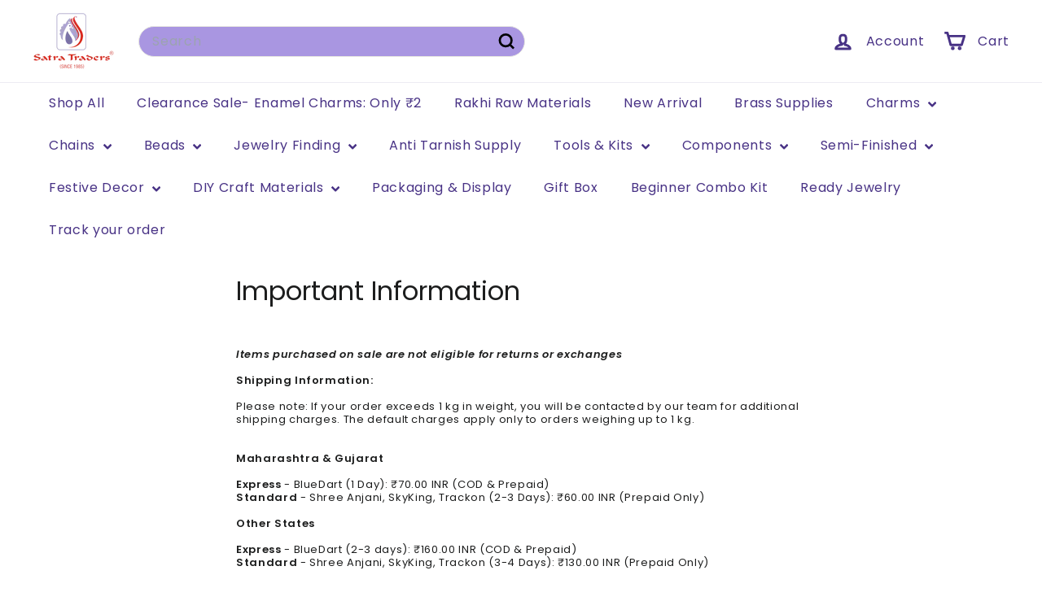

--- FILE ---
content_type: text/html; charset=utf-8
request_url: https://www.satratraders.co.in/?section_id=cart-ajax
body_size: -57
content:
<div id="shopify-section-cart-ajax" class="shopify-section">

<div
  class="cart__items"
  data-count="0"
>
  
</div>

<div class="cart__discounts text-right hide">
  <div>
    
  </div>
</div>

<div class="cart__subtotal">
<span aria-hidden="true">₹ 0<sup>00</sup></span>
<span class="visually-hidden">₹ 0.00</span>
</div>

<span class="cart-link__bubble">
  <span class="cart-link__bubble-num">0</span>
</span>

</div>